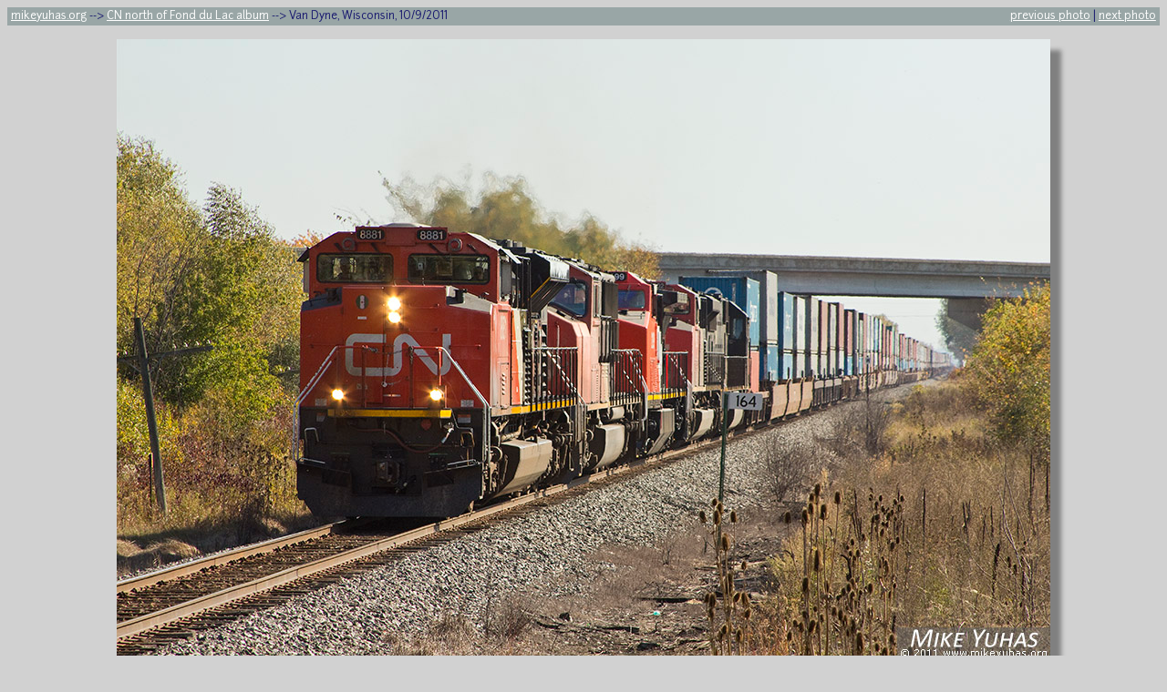

--- FILE ---
content_type: text/html; charset=UTF-8
request_url: http://www.mikeyuhas.org/albums/cnnfdl/20117527.php
body_size: 11245
content:
 <html> <head> <link rel=STYLESHEET type='text/css' href='../../rrr.css'> <title>Railroad Photos by Mike Yuhas: Van Dyne, Wisconsin, 10/9/2011 </title> <meta name='viewport' content='width=device-width, initial-scale=1.0'> <script type='text/javascript' src='https://maps.googleapis.com/maps/api/js?key=AIzaSyATKdVKxNkb-GQTwm1NE_yHpbx8jXTeyjs'> </script>  <script type='text/javascript'>   function initialize() {  var image = 'http://www.mikeyuhas.org/gfx/CNMrkr.png';   var myLatLon = new google.maps.LatLng(43.88432, -88.503693);    var mapOptions = {     center: myLatLon,     zoom: 14,     streetViewControl: false     };   var map = new google.maps.Map(document.getElementById('map-canvas'), mapOptions);   var marker = new google.maps.Marker({     position: myLatLon,     map: map,     animation: google.maps.Animation.DROP,     title: 'Wisconsin Central Ltd. [WC  ], Neenah Subdivision, MP 164.0' ,     icon: image     });  }  google.maps.event.addDomListener(window, 'load', initialize);   </script>     <script type="text/javascript" src="http://ajax.googleapis.com/ajax/libs/jquery/1.4.1/jquery.min.js"></script>

<script type="text/javascript">
   $(document).ready(function() {
            document.onkeydown = function() 
                {
                    var j = event.keyIdentifier
                    if (j == "Right")
                        window.location = nextUrl
                    else if (j == "Left")
                        window.location = prevUrl            
                    else if (j == "Up")
                        window.location = album            
                    else if (j == "U+0052")
                        window.location = chancePage            
                        }
                   });

   $(document).ready(function() {
                    var nextPage = $("#next_page_link")
                    var prevPage = $("#previous_page_link")
                    var upPage = $("#album_page_link")
                    var randomPage = $("#random_page_link")
                    nextUrl = nextPage.attr("href")
                    prevUrl = prevPage.attr("href")
                    album = upPage.attr("href")
                    chancePage = randomPage.attr("href")
                });

</script>

          </head><body ><div class='row'> <span class='col-8 navigatorl'><a href='http://www.mikeyuhas.org'>mikeyuhas.org</a> --> <a id='album_page_link' href='http://www.mikeyuhas.org/albums/cnnfdl'> CN north of Fond du Lac album</a> --> Van Dyne, Wisconsin, 10/9/2011</span><span class='col-4 navigatorr'><a id='previous_page_link' href='http://www.mikeyuhas.org/albums/cnnfdl/20117430.php'>previous photo</a> | <a id='next_page_link' href='http://www.mikeyuhas.org/albums/cnnfdl/20118559.php'>next photo</a></span> </div> <div class='row'><div class='col-12'><img src='http://www.mikeyuhas.org/2011/7527.jpg' style='display: block; margin: auto; max-width:100%; box-shadow: 12px 12px 5px grey;'><div class='captionbox'><span class='headline'>An intermodal train</span><span class='captiontext'> heads north though Van Dyne. Only the first two units are on line, yet the train was moving at a good clip a couple miles after recrewing at Fond du Lac.</span></div></div></div></tr><div class='row'> <div class='col-5 col-m-4 mapblock'>  <div id='map-canvas' style='width:100%;height:320px;'></div> </div>  <div class='col-7 col-m-8'>  <table style='width: 100%;'> <tr> <td colspan='2' class='datatable'>Time and Date: 2:35 PM, Sunday, October 9, 2011</td> </tr> <tr> <td colspan='2' class='datatable'>Van Dyne, Wisconsin</td> <tr> <td colspan='2' class='datatable'>Approximate Latitude: 43&#176; 53&#8242; 3&#8243; N &nbsp; (43.88432&#176; )</td> </tr>  <tr> <td colspan='2' class='datatable'>Approximate Longitude: 88&#176; 30&#8242; 13&#8243; W &nbsp; (-88.50369&#176; )</td></tr><tr><td>&nbsp;</td></tr><tr><td colspan='2' class='datatable'>Railroad: Wisconsin Central Ltd. [WC  ]</td></tr><tr><td class='datatable'>Subdivision: Neenah</td><td class='datatable'>Approximate Milepost: 164.0</td></tr> <tr><td>&nbsp;</td></tr><tr><td class='datatable'>Camera Make: Canon</td><td class='datatable'>Camera Model: Canon EOS 60D</td></tr><tr><td class='datatable'>Shutter: 1/400 sec</td><td class='datatable'>Aperture: F10</td></tr><tr><td class='datatable'>ISO: 320</td><td class='datatable'>Focal Length: 132.0 mm</td></tr><tr><td class='datatable'>White Balance: Sunny</td><td class='datatable'>Lens Range: 28-135mm</td></tr><tr><td class='datatable'>Exposure Mode: Manual</td><td class='datatable'>Focus Mode: AI Focus</td></tr> </table> </div> </div>  <div class='row'> <div class='col-12'>  <table class='prevnext'> <tr> 	<td colspan='2'><a href='http://www.mikeyuhas.org/albums/cnnfdl'>CN north of Fond du Lac album</a></td></tr><tr>	<td><a href='http://www.mikeyuhas.org/albums/cnnfdl/20117430.php'><img src='http://www.mikeyuhas.org/2011/7430p.jpg' title='M341' ><p>previous photo</a></td>	<td><a href='http://www.mikeyuhas.org/albums/cnnfdl/20118559.php'><img src='http://www.mikeyuhas.org/2011/8559p.jpg' title='EJ&E 666' ><p>next photo</a></td></tr><tr>	<td colspan='2'><a id="random_page_link" href="http://www.mikeyuhas.org/albums/cnnfdl/20052521.php">random CN north of Fond du Lac picture</a></td></tr></table></div></div>   <div class='row'>    <div class='col-8'>   <table class="albumlist">
<tr>
	<td colspan='3'><i>Photo Albums by Topic</i></td>
</tr>
<tr>
		<td><a href='http://www.mikeyuhas.org/albums/upmilwaukeearea'>UP in Milwaukee area</a></td>
		<td><a href='http://www.mikeyuhas.org/albums/upadamssub'>UP Adams Sub</a></td>
		<td><a href='http://www.mikeyuhas.org/albums/upshorelinesub'>UP Shoreline Sub</a></td>
</tr>
<tr>
		<td><a href='http://www.mikeyuhas.org/albums/cnnfdl'>CN north of FDL</a></td>
		<td><a href='http://www.mikeyuhas.org/albums/cnsfdl'>CN south of FDL</a></td>
		<td><a href='http://www.mikeyuhas.org/albums/cnswb'>CN Saukville/WB</a></td>
</tr>
<tr>
		<td><a href='http://www.mikeyuhas.org/albums/cpwisconsin'>CP in Wisconsin</a></td>
		<td><a href='http://www.mikeyuhas.org/albums/wsor'>Wisconsin & Southern</a></td>
		<td><a href='http://www.mikeyuhas.org/albums/passenger'>Passenger</a></td>
</tr>
<tr>
		<td><a href='http://www.mikeyuhas.org/albums/bnsfillinois'>BNSF in Illinois</a></td>
		<td><a href='http://www.mikeyuhas.org/albums/upillinois'>UP in Illinois</a></td>
		<td><a href='http://www.mikeyuhas.org/albums/mississippi'>Along the Mississippi</a></td>
</tr>
<tr>
		<td><a href='http://www.mikeyuhas.org/albums/elsewhere'>Elsewhere</a></td>
		<td><br></td>
		<td><a href='http://www.mikeyuhas.org/albums/marine'>Marine</a></td>
</tr>
</table>

<table class="albumlist">
<tr>
	<td colspan='3'><i>Overview Maps</i></td>
</tr>
<tr>
		<td><a href='http://www.mikeyuhas.org/albums/upmilwaukeearea/map.php'>UP in Milwaukee area</a></td>
		<td><a href='http://www.mikeyuhas.org/albums/upadamssub/map.php'>UP Adams Sub</a></td>
		<td><a href='http://www.mikeyuhas.org/albums/upshorelinesub/map.php'>UP Shoreline Sub</a></td>
</tr>
<tr>
		<td><a href='http://www.mikeyuhas.org/albums/cnnfdl/map.php'>CN north of FDL</a></td>
		<td><a href='http://www.mikeyuhas.org/albums/cnsfdl/map.php'>CN south of FDL</a></td>
		<td><a href='http://www.mikeyuhas.org/albums/cnswb/map.php'>CN Saukville/WB</a></td>
</tr>
<tr>
		<td><a href='http://www.mikeyuhas.org/albums/cpwisconsin/map.php'>CP in Wisconsin</a></td>
		<td><a href='http://www.mikeyuhas.org/albums/wsor/map.php'>Wisconsin & Southern</a></td>
		<td><a href='http://www.mikeyuhas.org/albums/passenger/map.php'>Passenger</a></td>
</tr>
<tr>
		<td><a href='http://www.mikeyuhas.org/albums/bnsfillinois/map.php'>BNSF in Illinois</a></td>
		<td><a href='http://www.mikeyuhas.org/albums/upillinois/map.php'>UP in Illinois</a></td>
		<td><a href='http://www.mikeyuhas.org/albums/mississippi/map.php'>Along the Mississippi</a></td>
</tr>
<tr>
		<td><a href='http://www.mikeyuhas.org/albums/elsewhere/map.php'>Elsewhere</a></td>
		<td><br></td>
		<td><a href='http://www.mikeyuhas.org/albums/marine/map.php'>Marine</a></td>

</tr>
</table>

<table class="albumlist">
<tr>
	<td colspan='4'><i>Photo Albums by Date</i></td>
</tr>


<tr>
		<td><a href='http://www.mikeyuhas.org/albums/1999'>1999 photos</a></td>
		<td><a href='http://www.mikeyuhas.org/albums/2000'>2000 photos</a></td>
		<td><a href='http://www.mikeyuhas.org/albums/2001'>2001 photos</a></td>
		<td><a href='http://www.mikeyuhas.org/albums/2002'>2002 photos</a></td>
</tr>
<tr>
		<td><a href='http://www.mikeyuhas.org/albums/2003'>2003 photos</a></td>
		<td><a href='http://www.mikeyuhas.org/albums/2004'>2004 photos</a></td>
		<td><a href='http://www.mikeyuhas.org/albums/2005'>2005 photos</a></td>
		<td><a href='http://www.mikeyuhas.org/albums/2006'>2006 photos</a></td>
</tr>
<tr>
		<td><a href='http://www.mikeyuhas.org/albums/2007'>2007 photos</a></td>
		<td><a href='http://www.mikeyuhas.org/albums/2008'>2008 photos</a></td>
		<td><a href='http://www.mikeyuhas.org/albums/2009'>2009 photos</a></td>
		<td><a href='http://www.mikeyuhas.org/albums/2010'>2010 photos</a></td>
</tr>
<tr>
		<td><a href='http://www.mikeyuhas.org/albums/2011'>2011 photos</a></td>
		<td><a href='http://www.mikeyuhas.org/albums/2012'>2012 photos</a></td>
		<td><a href='http://www.mikeyuhas.org/albums/2013'>2013 photos</a></td>
		<td><a href='http://www.mikeyuhas.org/albums/2014'>2014 photos</a></td>
</tr>
<tr>
		<td><a href='http://www.mikeyuhas.org/albums/2015'>2015 photos</a></td>
		<td><a href='http://www.mikeyuhas.org/albums/2016'>2016 photos</a></td>
		<td><a href='http://www.mikeyuhas.org/albums/2017'>2017 photos</a></td>
		<td><a href='http://www.mikeyuhas.org/albums/2018'>2018 photos</a></td>
</tr>
<tr>
		<td><a href='http://www.mikeyuhas.org/albums/2019'>2019 photos</a></td>
		<td><a href='http://www.mikeyuhas.org/albums/2020'>2020 photos</a></td>
		<td><a href='http://www.mikeyuhas.org/albums/2021'>2021 photos</a></td>
		<td><a href='http://www.mikeyuhas.org/albums/2022'>2022 photos</a></td>
</tr>
<tr>
		<td><a href='http://www.mikeyuhas.org/albums/2023'>2023 photos</a></td>
		<td><a href='http://www.mikeyuhas.org/albums/2024'>2024 photos</a></td>
		<td><br></td>
		<td><br></td>
</tr>
</table>  </div>  <div class='col-4'>   <div class="linkage">
<i>Other links of dubious value</i>
<br>
<a href='http://youtube.com/user/mikeyuhasdotorg'>Mike's YouTube channel</a>
<br>
<a href='http://www.flickr.com/photos/mikeyuhas'>Mike's Flickr photostream</a>
<br>
<a href="http://www.mikeyuhas.org/cottageblog">Cottage Archaeology</a>
<br>
<a href='http://www.ab9on.org'>AB9ON</a>
<br>
<a href="http://www.mikeyuhas.org/misspellings.php">How not to spell "Mike Yuhas"</a>
<br>
<a href='http://www.mikeyuhas.org'>Home</a>
<br>
Contact: mike (at-sign) mikeyuhas (period) org
</div>


  </div>    </div>  <div class='legal'> <tr><td colspan='3' class='albumnav'>Proudly serving you for no recompense since MMI. Copyright &copy; MMI-MMXXV, Where You Never Know What Will Happen Next&trade; Productions</td></tr> </body> </html>

--- FILE ---
content_type: text/css
request_url: http://www.mikeyuhas.org/rrr.css
body_size: 5285
content:
BODY
{background-color: #d1d1d1;
color: midnightblue;
 font-size: 100%;
  font-family: jctR;
}

A:link
{color: white}

A:visited
{color: white}

A:active
{color: red}

A:hover
{background-color: white;
color: black}


* {
    box-sizing: border-box;
}
.row::after {
    content: "";
    clear: both;
    display: table;
}
[class*="col-"] {
    float: left;
    padding: 15px;
}

.header {
    border: 1px solid red;
    padding: 5px;

}

.row {
width: 100%;
}

.vspace {
width: 100%;
height: 12px;
}



.balloon {
font-size: 1.1em;
font-weight: 500;
background-color: #777777;
text-align: center;
padding: 6pt; 
}





.mapblock {
}


.row::after {
    content: "";
    clear: both;
    display: table;
}



/* For mobile phones: */
[class*="col-"] {
    width: 100%;
}
@media only screen and (min-width: 660px) {
    /* For tablets: */
    .col-m-1 {width: 8.33%;}
    .col-m-2 {width: 16.66%;}
    .col-m-3 {width: 25%;}
    .col-m-4 {width: 33.33%;}
    .col-m-5 {width: 41.66%;}
    .col-m-6 {width: 50%;}
    .col-m-7 {width: 58.33%;}
    .col-m-8 {width: 66.66%;}
    .col-m-9 {width: 75%;}
    .col-m-10 {width: 83.33%;}
    .col-m-11 {width: 91.66%;}
    .col-m-12 {width: 100%;}
}
@media only screen and (min-width: 768px) {
    /* For desktop: */
    .col-1 {width: 8.33%;}
    .col-2 {width: 16.66%;}
    .col-3 {width: 25%;}
    .col-4 {width: 33.33%;}
    .col-5 {width: 41.66%;}
    .col-6 {width: 50%;}
    .col-7 {width: 58.33%;}
    .col-8 {width: 66.66%;}
    .col-9 {width: 75%;}
    .col-10 {width: 83.33%;}
    .col-11 {width: 91.66%;}
    .col-12 {width: 100%;}
}







.navigatorl {
background-color: #99a6a6;
font-family: jctR;
font-size: 0.75em;
padding: 4px;
}

.navigatorr {
text-align: right;
background-color: #99a6a6;
font-family: jctR;
font-size: 0.75em;
padding: 4px;
}


.captionbox {
padding-top: 24px;
}





.maintable {
max-width: 90%;
margin: auto;
}


.captionboxmainpage {
padding-top: 16px;
padding-bottom: 16px;

margin: auto;
background-color: tan;
}



.headline
{color: midnightblue;
font-family: jctB;
font-size: 1.1em;
}

.captiontext
{color: midnightblue;
font-family: jctR;
font-size: 1.1em;
line-height: 1.2;
}

.captiontextmainpage
{color: midnightblue;
margin: auto;
max-width: 90%;
font-family: jctR;
font-size: 0.9em;
text-align: center;
line-height: 1.5em;
}


.datatable {
background-color: tan;
border: thin dark solid;
padding: 4px;
font-size: 0.8em; 
}



.prevnext {
width:100%;
background-color: #666666;
text-align: center;
font-family: jctR;
font-size: 1em;
padding: 4px;
}



.albumlist {
width:100%;
background-color: #999999;
text-align: center;
font-family: jctR;
font-size: 0.8em;
padding: 4px;
}


.linkage {
width:100%;
background-color: #999999;
text-align: center;
font-family: jctR;
font-size: 0.8em;
line-height: 2.0em;
padding: 4px;
}


.legal {
color: midnightblue;
font-family: jctR;
font-size: .7em;
font-style: italic;
text-align: center;
}






.thumbnailheadline {
font-size: 1.5em;
font-weight: bold;
text-align: center;
padding-bottom: 12px;
}


.thumbnailcaption {
font-size: .9em;
text-align: center;
padding-bottom: 8px;
}



.wrap {
overflow: hidden;

margin: auto;
}



.cell {
float: left;
position: relative;
width: 10%;
padding-bottom: 10%;
background-color: #999999;
border: thin tan solid;
}

.cellcontent {
position: absolute;
left: 4px;
right: 4px;
top: 4px;
bottom: 4px;
overflow: hidden;
}

.cellcontent img {
display: block;
max-width: 100%;
margin: auto;
padding-top: 4px;
}

.cellcaption {
font-size: 0.75em;
text-align: center;
padding-top: 8px;
}


.cellcaption-vertical {
font-size: 0.75em;
text-align: center;
padding-top: -12px;
}





.max-4-wide {
overflow: hidden;
margin: auto;
max-width: 100%;
}


.mainpagealbumcell {
float: left;
position: relative;
width: 25%;
padding-bottom: 20%;
background-color: #999999;
border: thin tan solid;
}






@media only screen and (max-width : 480px) {
   /* Smartphone view: 1 tile */
   .cell {
   width: 100%;
   padding-bottom: 50%;
   }
   .mainpagealbumcell {
   width: 100%;
   padding-bottom: 50%;
   }
}


@media only screen and (min-width : 481px) and (max-width : 640px) {
   /* Phablet view: 2 tiles */
   .cell {
   width: 50%;
   padding-bottom: 33%;
   }
   .mainpagealbumcell {
   width: 50%;
   padding-bottom: 33%;
   }
}


@media only screen and (min-width : 641px) and (max-width : 800px) {
   /* Tablet view: 3 tiles */
   .cell {
   width: 33.3%;
   padding-bottom: 25%;
   }
   .mainpagealbumcell {
   width: 33.3%;
   padding-bottom: 25%;
   }
}


@media only screen and (min-width : 801px) and (max-width : 1120px) {
   /* Smallish desktop: 4 tiles */
   .cell {
   width: 25%;
   padding-bottom: 20%;
   }
}


@media only screen and (min-width : 1121px) and (max-width : 1440px) {
   /* Big desktop: 6 tiles */
   .cell {
   width: 16.6%;
   padding-bottom: 14%;
   }
   .max-4-wide {
   max-width: 80%;
   }
}


@media only screen and (min-width : 1441px) {
   /* Bigly desktop: 8 tiles */
   .cell {
   width: 12.5%;
   padding-bottom: 11%;
   }
   .max-4-wide {
   max-width: 60%;
   }
}




@font-face {
font-family: jctR;
src: url(fonts/junction-regular.woff); }

@font-face {
font-family: jctL;
src: url(fonts/junction-light.woff); }

@font-face {
font-family: jctB;
src: url(fonts/junction-bold.woff); }
